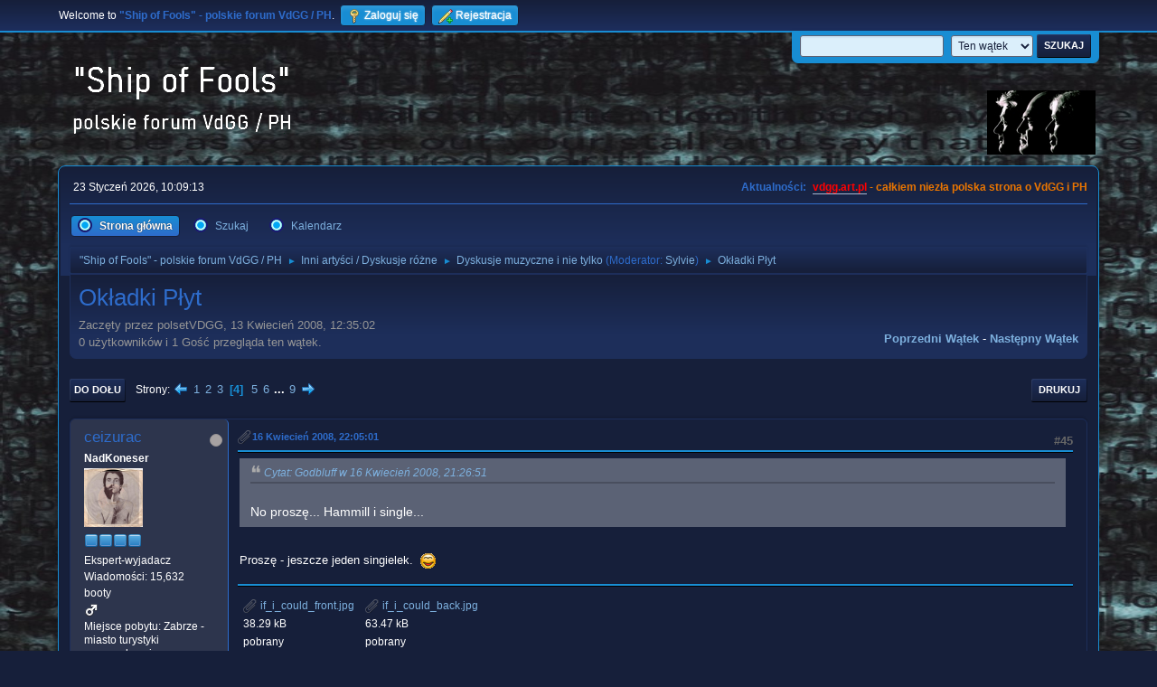

--- FILE ---
content_type: text/html; charset=UTF-8
request_url: https://vdgg.art.pl/forum/index.php?PHPSESSID=5a98a8b4eae889fe48c316d0deb28c33&topic=108.45
body_size: 9313
content:
<!DOCTYPE html>
<html lang="pl-PL">
<head>
	<meta charset="UTF-8">
	<link rel="stylesheet" href="https://vdgg.art.pl/forum/Themes/Blue_Space2.1.2a/css/minified_7629cc85472faeb0192d080ff140fd84.css?smf216_1750967224">
	<style>
	img.avatar { max-width: 65px !important; max-height: 65px !important; }
	
	</style>
	<script>
		var smf_theme_url = "https://vdgg.art.pl/forum/Themes/Blue_Space2.1.2a";
		var smf_default_theme_url = "https://vdgg.art.pl/forum/Themes/default";
		var smf_images_url = "https://vdgg.art.pl/forum/Themes/Blue_Space2.1.2a/images";
		var smf_smileys_url = "https://vdgg.art.pl/forum/Smileys";
		var smf_smiley_sets = "default,classic,aaron,akyhne,fugue,alienine";
		var smf_smiley_sets_default = "akyhne";
		var smf_avatars_url = "https://vdgg.art.pl/forum/avatars";
		var smf_scripturl = "https://vdgg.art.pl/forum/index.php?PHPSESSID=5a98a8b4eae889fe48c316d0deb28c33&amp;";
		var smf_iso_case_folding = false;
		var smf_charset = "UTF-8";
		var smf_session_id = "1de5fef776fb3ccf4443ea39b1607419";
		var smf_session_var = "f90440dbfa0";
		var smf_member_id = 0;
		var ajax_notification_text = 'Ładowanie...';
		var help_popup_heading_text = 'Zagubiłeś się? Pozwól mi wyjaśnić:';
		var banned_text = 'Przepraszamy Gość, zostałeś zbanowany na tym forum!';
		var smf_txt_expand = 'Rozwiń';
		var smf_txt_shrink = 'Zwiń';
		var smf_collapseAlt = 'Ukryj';
		var smf_expandAlt = 'Pokaż';
		var smf_quote_expand = false;
		var allow_xhjr_credentials = false;
	</script>
	<script src="https://ajax.googleapis.com/ajax/libs/jquery/3.6.3/jquery.min.js"></script>
	<script src="https://vdgg.art.pl/forum/Themes/default/scripts/jquery.sceditor.bbcode.min.js?smf216_1750967224"></script>
	<script src="https://vdgg.art.pl/forum/Themes/Blue_Space2.1.2a/scripts/minified_9f70d81ddca1de930045c02f588d302f.js?smf216_1750967224"></script>
	<script src="https://vdgg.art.pl/forum/Themes/Blue_Space2.1.2a/scripts/minified_c450495f9af49152717e2b715c413b1f.js?smf216_1750967224" defer></script>
	<script>
		var smf_smileys_url = 'https://vdgg.art.pl/forum/Smileys/akyhne';
		var bbc_quote_from = 'Cytat';
		var bbc_quote = 'Cytat';
		var bbc_search_on = 'w';
	var smf_you_sure ='Na pewno chcesz to zrobić?';
	</script>
	<title>Okładki Płyt  - Strona 4</title>
	<meta name="viewport" content="width=device-width, initial-scale=1">
	<meta property="og:site_name" content=""Ship of Fools" - polskie forum VdGG / PH">
	<meta property="og:title" content="Okładki Płyt  - Strona 4">
	<meta property="og:url" content="https://vdgg.art.pl/forum/index.php/topic,108.45.html?PHPSESSID=5a98a8b4eae889fe48c316d0deb28c33">
	<meta property="og:description" content="Okładki Płyt  - Strona 4">
	<meta name="description" content="Okładki Płyt  - Strona 4">
	<meta name="theme-color" content="#557EA0">
	<link rel="canonical" href="https://vdgg.art.pl/forum/index.php?topic=108.45">
	<link rel="help" href="https://vdgg.art.pl/forum/index.php?PHPSESSID=5a98a8b4eae889fe48c316d0deb28c33&amp;action=help">
	<link rel="contents" href="https://vdgg.art.pl/forum/index.php?PHPSESSID=5a98a8b4eae889fe48c316d0deb28c33&amp;">
	<link rel="search" href="https://vdgg.art.pl/forum/index.php?PHPSESSID=5a98a8b4eae889fe48c316d0deb28c33&amp;action=search">
	<link rel="alternate" type="application/rss+xml" title="&quot;Ship of Fools&quot; - polskie forum VdGG / PH - RSS" href="https://vdgg.art.pl/forum/index.php?PHPSESSID=5a98a8b4eae889fe48c316d0deb28c33&amp;action=.xml;type=rss2;board=9">
	<link rel="alternate" type="application/atom+xml" title="&quot;Ship of Fools&quot; - polskie forum VdGG / PH - Atom" href="https://vdgg.art.pl/forum/index.php?PHPSESSID=5a98a8b4eae889fe48c316d0deb28c33&amp;action=.xml;type=atom;board=9">
	<link rel="next" href="https://vdgg.art.pl/forum/index.php/topic,108.60.html?PHPSESSID=5a98a8b4eae889fe48c316d0deb28c33">
	<link rel="prev" href="https://vdgg.art.pl/forum/index.php/topic,108.30.html?PHPSESSID=5a98a8b4eae889fe48c316d0deb28c33">
	<link rel="index" href="https://vdgg.art.pl/forum/index.php/board,9.0.html?PHPSESSID=5a98a8b4eae889fe48c316d0deb28c33">
        <!-- App Indexing for Google Search -->
        <link href="android-app://com.quoord.tapatalkpro.activity/tapatalk/vdgg.art.pl/forum/?location=topic&amp;fid=9&amp;tid=108&amp;perpage=15&amp;page=4&amp;channel=google-indexing" rel="alternate" />
        <link href="ios-app://307880732/tapatalk/vdgg.art.pl/forum/?location=topic&amp;fid=9&amp;tid=108&amp;perpage=15&amp;page=4&amp;channel=google-indexing" rel="alternate" />
        
        <link href="https://groups.tapatalk-cdn.com/static/manifest/manifest.json" rel="manifest">
        
        <meta name="apple-itunes-app" content="app-id=307880732, affiliate-data=at=10lR7C, app-argument=tapatalk://vdgg.art.pl/forum/?location=topic&fid=9&tid=108&perpage=15&page=4" />
        
</head>
<body id="chrome" class="action_messageindex board_9">
<div id="footerfix">
	<div id="top_section">
		<div class="inner_wrap">
			<ul class="floatleft" id="top_info">
				<li class="welcome">
					Welcome to <strong>&quot;Ship of Fools&quot; - polskie forum VdGG / PH</strong>.
				</li>
				<li class="button_login">
					<a href="https://vdgg.art.pl/forum/index.php?PHPSESSID=5a98a8b4eae889fe48c316d0deb28c33&amp;action=login" class="open" onclick="return reqOverlayDiv(this.href, 'Zaloguj się', 'login');">
						<span class="main_icons login"></span>
						<span class="textmenu">Zaloguj się</span>
					</a>
				</li>
				<li class="button_signup">
					<a href="https://vdgg.art.pl/forum/index.php?PHPSESSID=5a98a8b4eae889fe48c316d0deb28c33&amp;action=signup" class="open">
						<span class="main_icons regcenter"></span>
						<span class="textmenu">Rejestracja</span>
					</a>
				</li>
			</ul>
			<form id="languages_form" method="get" class="floatright">
				<select id="language_select" name="language" onchange="this.form.submit()">
					<option value="english">English</option>
					<option value="polish" selected="selected">Polski</option>
				</select>
				<noscript>
					<input type="submit" value="Wykonaj!">
				</noscript>
			</form>
			<form id="search_form" class="floatright" action="https://vdgg.art.pl/forum/index.php?PHPSESSID=5a98a8b4eae889fe48c316d0deb28c33&amp;action=search2" method="post" accept-charset="UTF-8">
				<input type="search" name="search" value="">&nbsp;
				<select name="search_selection">
					<option value="all">Całe Forum </option>
					<option value="topic" selected>Ten wątek</option>
					<option value="board">To forum</option>
				</select>
				<input type="hidden" name="sd_topic" value="108">
				<input type="submit" name="search2" value="Szukaj" class="button">
				<input type="hidden" name="advanced" value="0">
			</form>
		</div><!-- .inner_wrap -->
	</div><!-- #top_section -->
	<div id="header">
		<h1 class="forumtitle">
 <a href="https://vdgg.art.pl/forum/index.php?PHPSESSID=5a98a8b4eae889fe48c316d0deb28c33&amp;"><img src="https://vdgg.art.pl/forum/Themes/Blue_Space2.1.2a/images/logo.png" alt=""Ship of Fools" - polskie forum VdGG / PH" title=""Ship of Fools" - polskie forum VdGG / PH" /></a>
 </h1>
		<img id="smflogo" src="https://vdgg.art.pl/forum/Themes/Blue_Space2.1.2a/images/logop.jpg" alt="Simple Machines Forum" title="Simple Machines Forum">
	</div>
	<div id="wrapper">
		<div id="upper_section">
			<div id="inner_section">
				<div id="inner_wrap" class="hide_720">
					<div class="user">
						<time datetime="2026-01-23T09:09:13Z">23 Styczeń 2026, 10:09:13</time>
					</div>
					<div class="news">
						<h2>Aktualności: </h2>
						<p><b><span style="color: red;" class="bbc_color"><a href="http://vdgg.art.pl" class="bbc_link" target="_blank" rel="noopener">vdgg.art.pl</a></span><span style="color: #EA7500;" class="bbc_color"> - całkiem niezła polska strona o VdGG i PH</span></b></p>
					</div>
				</div>
				<a class="mobile_user_menu">
					<span class="menu_icon"></span>
					<span class="text_menu">Menu główne</span>
				</a>
				<div id="main_menu">
					<div id="mobile_user_menu" class="popup_container">
						<div class="popup_window description">
							<div class="popup_heading">Menu główne
								<a href="javascript:void(0);" class="main_icons hide_popup"></a>
							</div>
							
					<ul class="dropmenu menu_nav">
						<li class="button_home">
							<a class="active" href="https://vdgg.art.pl/forum/index.php?PHPSESSID=5a98a8b4eae889fe48c316d0deb28c33&amp;">
								<span class="main_icons home"></span><span class="textmenu">Strona główna</span>
							</a>
						</li>
						<li class="button_search">
							<a href="https://vdgg.art.pl/forum/index.php?PHPSESSID=5a98a8b4eae889fe48c316d0deb28c33&amp;action=search">
								<span class="main_icons search"></span><span class="textmenu">Szukaj</span>
							</a>
						</li>
						<li class="button_calendar">
							<a href="https://vdgg.art.pl/forum/index.php?PHPSESSID=5a98a8b4eae889fe48c316d0deb28c33&amp;action=calendar">
								<span class="main_icons calendar"></span><span class="textmenu">Kalendarz</span>
							</a>
						</li>
					</ul><!-- .menu_nav -->
						</div>
					</div>
				</div>
				<div class="navigate_section">
					<ul>
						<li>
							<a href="https://vdgg.art.pl/forum/index.php?PHPSESSID=5a98a8b4eae889fe48c316d0deb28c33&amp;"><span>&quot;Ship of Fools&quot; - polskie forum VdGG / PH</span></a>
						</li>
						<li>
							<span class="dividers"> &#9658; </span>
							<a href="https://vdgg.art.pl/forum/index.php?PHPSESSID=5a98a8b4eae889fe48c316d0deb28c33&amp;#c5"><span>Inni artyści / Dyskusje różne</span></a>
						</li>
						<li>
							<span class="dividers"> &#9658; </span>
							<a href="https://vdgg.art.pl/forum/index.php/board,9.0.html?PHPSESSID=5a98a8b4eae889fe48c316d0deb28c33"><span>Dyskusje muzyczne i nie tylko</span></a> <span class="board_moderators">(Moderator: <a href="https://vdgg.art.pl/forum/index.php?PHPSESSID=5a98a8b4eae889fe48c316d0deb28c33&amp;action=profile;u=39" title="Moderator działu">Sylvie</a>)</span>
						</li>
						<li class="last">
							<span class="dividers"> &#9658; </span>
							<a href="https://vdgg.art.pl/forum/index.php/topic,108.0.html?PHPSESSID=5a98a8b4eae889fe48c316d0deb28c33"><span>Okładki Płyt </span></a>
						</li>
					</ul>
				</div><!-- .navigate_section -->
			</div><!-- #inner_section -->
		</div><!-- #upper_section -->
		<div id="content_section">
			<div id="main_content_section">
		<div id="display_head" class="information">
			<h2 class="display_title">
				<span id="top_subject">Okładki Płyt </span>
			</h2>
			<p>Zaczęty przez polsetVDGG, 13 Kwiecień 2008, 12:35:02</p>
			<span class="nextlinks floatright"><a href="https://vdgg.art.pl/forum/index.php/topic,108.0/prev_next,prev.html?PHPSESSID=5a98a8b4eae889fe48c316d0deb28c33#new">Poprzedni wątek</a> - <a href="https://vdgg.art.pl/forum/index.php/topic,108.0/prev_next,next.html?PHPSESSID=5a98a8b4eae889fe48c316d0deb28c33#new">Następny wątek</a></span>
			<p>0 użytkowników i 1 Gość przegląda ten wątek.
			</p>
		</div><!-- #display_head -->
		
		<div class="pagesection top">
			
		<div class="buttonlist floatright">
			
				<a class="button button_strip_print" href="https://vdgg.art.pl/forum/index.php?PHPSESSID=5a98a8b4eae889fe48c316d0deb28c33&amp;action=printpage;topic=108.0"  rel="nofollow">Drukuj</a>
		</div>
			 
			<div class="pagelinks floatleft">
				<a href="#bot" class="button">Do dołu</a>
				<span class="pages">Strony</span><a class="nav_page" href="https://vdgg.art.pl/forum/index.php/topic,108.30.html?PHPSESSID=5a98a8b4eae889fe48c316d0deb28c33"><span class="main_icons previous_page"></span></a> <a class="nav_page" href="https://vdgg.art.pl/forum/index.php/topic,108.0.html?PHPSESSID=5a98a8b4eae889fe48c316d0deb28c33">1</a> <a class="nav_page" href="https://vdgg.art.pl/forum/index.php/topic,108.15.html?PHPSESSID=5a98a8b4eae889fe48c316d0deb28c33">2</a> <a class="nav_page" href="https://vdgg.art.pl/forum/index.php/topic,108.30.html?PHPSESSID=5a98a8b4eae889fe48c316d0deb28c33">3</a> <span class="current_page">4</span> <a class="nav_page" href="https://vdgg.art.pl/forum/index.php/topic,108.60.html?PHPSESSID=5a98a8b4eae889fe48c316d0deb28c33">5</a> <a class="nav_page" href="https://vdgg.art.pl/forum/index.php/topic,108.75.html?PHPSESSID=5a98a8b4eae889fe48c316d0deb28c33">6</a> <span class="expand_pages" onclick="expandPages(this, '&lt;a class=&quot;nav_page&quot; href=&quot;' + smf_scripturl + '?topic=108.%1$d&quot;&gt;%2$s&lt;/a&gt; ', 90, 120, 15);"> ... </span><a class="nav_page" href="https://vdgg.art.pl/forum/index.php/topic,108.120.html?PHPSESSID=5a98a8b4eae889fe48c316d0deb28c33">9</a> <a class="nav_page" href="https://vdgg.art.pl/forum/index.php/topic,108.60.html?PHPSESSID=5a98a8b4eae889fe48c316d0deb28c33"><span class="main_icons next_page"></span></a> 
			</div>
		<div class="mobile_buttons floatright">
			<a class="button mobile_act">Akcje użytkownika</a>
			
		</div>
		</div>
		<div id="forumposts">
			<form action="https://vdgg.art.pl/forum/index.php?PHPSESSID=5a98a8b4eae889fe48c316d0deb28c33&amp;action=quickmod2;topic=108.45" method="post" accept-charset="UTF-8" name="quickModForm" id="quickModForm" onsubmit="return oQuickModify.bInEditMode ? oQuickModify.modifySave('1de5fef776fb3ccf4443ea39b1607419', 'f90440dbfa0') : false">
				<div class="windowbg" id="msg2312">
					
					<div class="post_wrapper">
						<div class="poster">
							<h4>
								<span class="off" title="Offline"></span>
								<a href="https://vdgg.art.pl/forum/index.php?PHPSESSID=5a98a8b4eae889fe48c316d0deb28c33&amp;action=profile;u=9" title="Zobacz profil ceizurac">ceizurac</a>
							</h4>
							<ul class="user_info">
								<li class="membergroup">NadKoneser</li>
								<li class="avatar">
									<a href="https://vdgg.art.pl/forum/index.php?PHPSESSID=5a98a8b4eae889fe48c316d0deb28c33&amp;action=profile;u=9"><img class="avatar" src="https://vdgg.art.pl/forum/custom_avatar/avatar_9_1270160156.png" alt=""></a>
								</li>
								<li class="icons"><img src="https://vdgg.art.pl/forum/Themes/Blue_Space2.1.2a/images/membericons/icongmod.png" alt="*"><img src="https://vdgg.art.pl/forum/Themes/Blue_Space2.1.2a/images/membericons/icongmod.png" alt="*"><img src="https://vdgg.art.pl/forum/Themes/Blue_Space2.1.2a/images/membericons/icongmod.png" alt="*"><img src="https://vdgg.art.pl/forum/Themes/Blue_Space2.1.2a/images/membericons/icongmod.png" alt="*"></li>
								<li class="postgroup">Ekspert-wyjadacz</li>
								<li class="postcount">Wiadomości: 15,632</li>
								<li class="blurb">booty</li>
								<li class="im_icons">
									<ol>
										<li class="custom cust_gender"><span class=" main_icons gender_1" title="Mężczyzna"></span></li>
									</ol>
								</li>
								<li class="profile">
									<ol class="profile_icons">
									</ol>
								</li><!-- .profile -->
								<li class="custom cust_loca">Miejsce pobytu: Zabrze - miasto turystyki przemysłowej</li>
								<li class="poster_ip">IP zapisane</li>
							</ul>
						</div><!-- .poster -->
						<div class="postarea">
							<div class="keyinfo">
								<div id="subject_2312" class="subject_title subject_hidden">
									<a href="https://vdgg.art.pl/forum/index.php?PHPSESSID=5a98a8b4eae889fe48c316d0deb28c33&amp;msg=2312" rel="nofollow">Odp: Okładki Płyt </a>
								</div>
								<span class="page_number floatright">#45</span>
								<div class="postinfo">
									<span class="messageicon" >
										<img src="https://vdgg.art.pl/forum/Themes/Blue_Space2.1.2a/images/post/clip.png" alt="">
									</span>
									<a href="https://vdgg.art.pl/forum/index.php?PHPSESSID=5a98a8b4eae889fe48c316d0deb28c33&amp;msg=2312" rel="nofollow" title="Odpowiedź #45 - Odp: Okładki Płyt " class="smalltext">16 Kwiecień 2008, 22:05:01</a>
									<span class="spacer"></span>
									<span class="smalltext modified floatright" id="modified_2312">
									</span>
								</div>
								<div id="msg_2312_quick_mod"></div>
							</div><!-- .keyinfo -->
							<div class="post">
								<div class="inner" data-msgid="2312" id="msg_2312">
									<blockquote class="bbc_standard_quote"><cite><a href="https://vdgg.art.pl/forum/index.php/topic,108.msg2310.html?PHPSESSID=5a98a8b4eae889fe48c316d0deb28c33#msg2310">Cytat: Godbluff w 16 Kwiecień 2008, 21:26:51</a></cite><br />No proszę... Hammill i single...<br /></blockquote><br />Proszę - jeszcze jeden singielek.&nbsp; <img src="https://vdgg.art.pl/forum/Smileys/akyhne/cheesy.gif" alt="&#58;D" title="Chichot" class="smiley">
								</div>
							</div><!-- .post -->
							<div id="msg_2312_footer" class="attachments">
									<div class="attached">
										<div class="attachments_bot">
											<a href="https://vdgg.art.pl/forum/index.php?PHPSESSID=5a98a8b4eae889fe48c316d0deb28c33&amp;action=dlattach;attach=245"><img src="https://vdgg.art.pl/forum/Themes/Blue_Space2.1.2a/images/icons/clip.png" class="centericon" alt="*">&nbsp;if_i_could_front.jpg</a> 
											<br>38.29 kB<br>pobrany
										</div><!-- .attachments_bot -->
									</div><!-- .attached -->
									<div class="attached">
										<div class="attachments_bot">
											<a href="https://vdgg.art.pl/forum/index.php?PHPSESSID=5a98a8b4eae889fe48c316d0deb28c33&amp;action=dlattach;attach=247"><img src="https://vdgg.art.pl/forum/Themes/Blue_Space2.1.2a/images/icons/clip.png" class="centericon" alt="*">&nbsp;if_i_could_back.jpg</a> 
											<br>63.47 kB<br>pobrany
										</div><!-- .attachments_bot -->
									</div><!-- .attached -->
							</div><!-- #msg_[id]_footer -->
							<div class="under_message">
							</div><!-- .under_message -->
						</div><!-- .postarea -->
						<div class="moderatorbar">
							<div class="signature" id="msg_2312_signature">
								There's the thing, hold it close.<br>You had your fling. You laid your ghosts.<br><br>Time to leave, close the door.<br>You can't believe you wanted more,<br>more or less, al for the best<br>in the end it's al behind you.<br><br>There's the thing, for all you know<br>it's time to let go.
							</div>
						</div><!-- .moderatorbar -->
					</div><!-- .post_wrapper -->
				</div><!-- $message[css_class] -->
				<hr class="post_separator">
				<div class="windowbg" id="msg2318">
					
					
					<div class="post_wrapper">
						<div class="poster">
							<h4>
								<span class="off" title="Offline"></span>
								<a href="https://vdgg.art.pl/forum/index.php?PHPSESSID=5a98a8b4eae889fe48c316d0deb28c33&amp;action=profile;u=77" title="Zobacz profil Polset">Polset</a>
							</h4>
							<ul class="user_info">
								<li class="membergroup">NadKoneser</li>
								<li class="avatar">
									<a href="https://vdgg.art.pl/forum/index.php?PHPSESSID=5a98a8b4eae889fe48c316d0deb28c33&amp;action=profile;u=77"><img class="avatar" src="https://vdgg.art.pl/forum/custom_avatar/avatar_77_1301711722.png" alt=""></a>
								</li>
								<li class="icons"><img src="https://vdgg.art.pl/forum/Themes/Blue_Space2.1.2a/images/membericons/icongmod.png" alt="*"><img src="https://vdgg.art.pl/forum/Themes/Blue_Space2.1.2a/images/membericons/icongmod.png" alt="*"><img src="https://vdgg.art.pl/forum/Themes/Blue_Space2.1.2a/images/membericons/icongmod.png" alt="*"><img src="https://vdgg.art.pl/forum/Themes/Blue_Space2.1.2a/images/membericons/icongmod.png" alt="*"></li>
								<li class="postgroup">Ekspert-wyjadacz</li>
								<li class="postcount">Wiadomości: 6,649</li>
								<li class="blurb">Michał Sz. (Polset)</li>
								<li class="im_icons">
									<ol>
										<li class="custom cust_gender"><span class=" main_icons gender_1" title="Mężczyzna"></span></li>
									</ol>
								</li>
								<li class="profile">
									<ol class="profile_icons">
										<li><a href="http://www.youtube.com/user/PASJONAT51" title="Polset on YouTube" target="_blank" rel="noopener"><span class="main_icons www centericon" title="Polset on YouTube"></span></a></li>
									</ol>
								</li><!-- .profile -->
								<li class="custom cust_loca">Miejsce pobytu: Sandomierz</li>
								<li class="poster_ip">IP zapisane</li>
							</ul>
						</div><!-- .poster -->
						<div class="postarea">
							<div class="keyinfo">
								<div id="subject_2318" class="subject_title subject_hidden">
									<a href="https://vdgg.art.pl/forum/index.php?PHPSESSID=5a98a8b4eae889fe48c316d0deb28c33&amp;msg=2318" rel="nofollow">Odp: Okładki Płyt </a>
								</div>
								<span class="page_number floatright">#46</span>
								<div class="postinfo">
									<span class="messageicon" >
										<img src="https://vdgg.art.pl/forum/Themes/Blue_Space2.1.2a/images/post/clip.png" alt="">
									</span>
									<a href="https://vdgg.art.pl/forum/index.php?PHPSESSID=5a98a8b4eae889fe48c316d0deb28c33&amp;msg=2318" rel="nofollow" title="Odpowiedź #46 - Odp: Okładki Płyt " class="smalltext">17 Kwiecień 2008, 13:14:06</a>
									<span class="spacer"></span>
									<span class="smalltext modified floatright" id="modified_2318">
									</span>
								</div>
								<div id="msg_2318_quick_mod"></div>
							</div><!-- .keyinfo -->
							<div class="post">
								<div class="inner" data-msgid="2318" id="msg_2318">
									Tu Coś Bardzo Ciekawego;) <br /><br />Okładka z przedmiotem którego tak często wżywamy 
								</div>
							</div><!-- .post -->
							<div id="msg_2318_footer" class="attachments">
									<div class="attached">
										<div class="attachments_bot">
											<a href="https://vdgg.art.pl/forum/index.php?PHPSESSID=5a98a8b4eae889fe48c316d0deb28c33&amp;action=dlattach;attach=249"><img src="https://vdgg.art.pl/forum/Themes/Blue_Space2.1.2a/images/icons/clip.png" class="centericon" alt="*">&nbsp;341145352.jpg</a> 
											<br>16.8 kB<br>pobrany
										</div><!-- .attachments_bot -->
									</div><!-- .attached -->
							</div><!-- #msg_[id]_footer -->
							<div class="under_message">
							</div><!-- .under_message -->
						</div><!-- .postarea -->
						<div class="moderatorbar">
							<div class="signature" id="msg_2318_signature">
								I cieszę się że jestem sam. Samotnie łatwiej myśleć i łatwiej tańczyć kiedy już poumierają wszyscy&quot;
							</div>
						</div><!-- .moderatorbar -->
					</div><!-- .post_wrapper -->
				</div><!-- $message[css_class] -->
				<hr class="post_separator">
				<div class="windowbg" id="msg2319">
					
					
					<div class="post_wrapper">
						<div class="poster">
							<h4>
								<span class="off" title="Offline"></span>
								<a href="https://vdgg.art.pl/forum/index.php?PHPSESSID=5a98a8b4eae889fe48c316d0deb28c33&amp;action=profile;u=77" title="Zobacz profil Polset">Polset</a>
							</h4>
							<ul class="user_info">
								<li class="membergroup">NadKoneser</li>
								<li class="avatar">
									<a href="https://vdgg.art.pl/forum/index.php?PHPSESSID=5a98a8b4eae889fe48c316d0deb28c33&amp;action=profile;u=77"><img class="avatar" src="https://vdgg.art.pl/forum/custom_avatar/avatar_77_1301711722.png" alt=""></a>
								</li>
								<li class="icons"><img src="https://vdgg.art.pl/forum/Themes/Blue_Space2.1.2a/images/membericons/icongmod.png" alt="*"><img src="https://vdgg.art.pl/forum/Themes/Blue_Space2.1.2a/images/membericons/icongmod.png" alt="*"><img src="https://vdgg.art.pl/forum/Themes/Blue_Space2.1.2a/images/membericons/icongmod.png" alt="*"><img src="https://vdgg.art.pl/forum/Themes/Blue_Space2.1.2a/images/membericons/icongmod.png" alt="*"></li>
								<li class="postgroup">Ekspert-wyjadacz</li>
								<li class="postcount">Wiadomości: 6,649</li>
								<li class="blurb">Michał Sz. (Polset)</li>
								<li class="im_icons">
									<ol>
										<li class="custom cust_gender"><span class=" main_icons gender_1" title="Mężczyzna"></span></li>
									</ol>
								</li>
								<li class="profile">
									<ol class="profile_icons">
										<li><a href="http://www.youtube.com/user/PASJONAT51" title="Polset on YouTube" target="_blank" rel="noopener"><span class="main_icons www centericon" title="Polset on YouTube"></span></a></li>
									</ol>
								</li><!-- .profile -->
								<li class="custom cust_loca">Miejsce pobytu: Sandomierz</li>
								<li class="poster_ip">IP zapisane</li>
							</ul>
						</div><!-- .poster -->
						<div class="postarea">
							<div class="keyinfo">
								<div id="subject_2319" class="subject_title subject_hidden">
									<a href="https://vdgg.art.pl/forum/index.php?PHPSESSID=5a98a8b4eae889fe48c316d0deb28c33&amp;msg=2319" rel="nofollow">Odp: Okładki Płyt </a>
								</div>
								<span class="page_number floatright">#47</span>
								<div class="postinfo">
									<span class="messageicon" >
										<img src="https://vdgg.art.pl/forum/Themes/Blue_Space2.1.2a/images/post/clip.png" alt="">
									</span>
									<a href="https://vdgg.art.pl/forum/index.php?PHPSESSID=5a98a8b4eae889fe48c316d0deb28c33&amp;msg=2319" rel="nofollow" title="Odpowiedź #47 - Odp: Okładki Płyt " class="smalltext">17 Kwiecień 2008, 14:16:55</a>
									<span class="spacer"></span>
									<span class="smalltext modified floatright" id="modified_2319">
									</span>
								</div>
								<div id="msg_2319_quick_mod"></div>
							</div><!-- .keyinfo -->
							<div class="post">
								<div class="inner" data-msgid="2319" id="msg_2319">
									Bajkowe Krajobrazy&nbsp; <img src="https://vdgg.art.pl/forum/Smileys/akyhne/smiley.gif" alt="&#58;&#41;" title="Uśmiech" class="smiley"><br />
								</div>
							</div><!-- .post -->
							<div id="msg_2319_footer" class="attachments">
									<div class="attached">
										<div class="attachments_bot">
											<a href="https://vdgg.art.pl/forum/index.php?PHPSESSID=5a98a8b4eae889fe48c316d0deb28c33&amp;action=dlattach;attach=251"><img src="https://vdgg.art.pl/forum/Themes/Blue_Space2.1.2a/images/icons/clip.png" class="centericon" alt="*">&nbsp;jade_warrior.jpg</a> 
											<br>25.98 kB<br>pobrany
										</div><!-- .attachments_bot -->
									</div><!-- .attached -->
							</div><!-- #msg_[id]_footer -->
							<div class="under_message">
							</div><!-- .under_message -->
						</div><!-- .postarea -->
						<div class="moderatorbar">
							<div class="signature" id="msg_2319_signature">
								I cieszę się że jestem sam. Samotnie łatwiej myśleć i łatwiej tańczyć kiedy już poumierają wszyscy&quot;
							</div>
						</div><!-- .moderatorbar -->
					</div><!-- .post_wrapper -->
				</div><!-- $message[css_class] -->
				<hr class="post_separator">
				<div class="windowbg" id="msg2320">
					
					
					<div class="post_wrapper">
						<div class="poster">
							<h4>
								<span class="off" title="Offline"></span>
								<a href="https://vdgg.art.pl/forum/index.php?PHPSESSID=5a98a8b4eae889fe48c316d0deb28c33&amp;action=profile;u=77" title="Zobacz profil Polset">Polset</a>
							</h4>
							<ul class="user_info">
								<li class="membergroup">NadKoneser</li>
								<li class="avatar">
									<a href="https://vdgg.art.pl/forum/index.php?PHPSESSID=5a98a8b4eae889fe48c316d0deb28c33&amp;action=profile;u=77"><img class="avatar" src="https://vdgg.art.pl/forum/custom_avatar/avatar_77_1301711722.png" alt=""></a>
								</li>
								<li class="icons"><img src="https://vdgg.art.pl/forum/Themes/Blue_Space2.1.2a/images/membericons/icongmod.png" alt="*"><img src="https://vdgg.art.pl/forum/Themes/Blue_Space2.1.2a/images/membericons/icongmod.png" alt="*"><img src="https://vdgg.art.pl/forum/Themes/Blue_Space2.1.2a/images/membericons/icongmod.png" alt="*"><img src="https://vdgg.art.pl/forum/Themes/Blue_Space2.1.2a/images/membericons/icongmod.png" alt="*"></li>
								<li class="postgroup">Ekspert-wyjadacz</li>
								<li class="postcount">Wiadomości: 6,649</li>
								<li class="blurb">Michał Sz. (Polset)</li>
								<li class="im_icons">
									<ol>
										<li class="custom cust_gender"><span class=" main_icons gender_1" title="Mężczyzna"></span></li>
									</ol>
								</li>
								<li class="profile">
									<ol class="profile_icons">
										<li><a href="http://www.youtube.com/user/PASJONAT51" title="Polset on YouTube" target="_blank" rel="noopener"><span class="main_icons www centericon" title="Polset on YouTube"></span></a></li>
									</ol>
								</li><!-- .profile -->
								<li class="custom cust_loca">Miejsce pobytu: Sandomierz</li>
								<li class="poster_ip">IP zapisane</li>
							</ul>
						</div><!-- .poster -->
						<div class="postarea">
							<div class="keyinfo">
								<div id="subject_2320" class="subject_title subject_hidden">
									<a href="https://vdgg.art.pl/forum/index.php?PHPSESSID=5a98a8b4eae889fe48c316d0deb28c33&amp;msg=2320" rel="nofollow">Odp: Okładki Płyt </a>
								</div>
								<span class="page_number floatright">#48</span>
								<div class="postinfo">
									<span class="messageicon" >
										<img src="https://vdgg.art.pl/forum/Themes/Blue_Space2.1.2a/images/post/clip.png" alt="">
									</span>
									<a href="https://vdgg.art.pl/forum/index.php?PHPSESSID=5a98a8b4eae889fe48c316d0deb28c33&amp;msg=2320" rel="nofollow" title="Odpowiedź #48 - Odp: Okładki Płyt " class="smalltext">17 Kwiecień 2008, 14:31:40</a>
									<span class="spacer"></span>
									<span class="smalltext modified floatright" id="modified_2320">
									</span>
								</div>
								<div id="msg_2320_quick_mod"></div>
							</div><!-- .keyinfo -->
							<div class="post">
								<div class="inner" data-msgid="2320" id="msg_2320">
									Looney Tunes? <img src="https://vdgg.art.pl/forum/Smileys/akyhne/grin.gif" alt=";D" title="Duży uśmiech" class="smiley"> <img src="https://vdgg.art.pl/forum/Smileys/akyhne/cheesy.gif" alt="&#58;D" title="Chichot" class="smiley">
								</div>
							</div><!-- .post -->
							<div id="msg_2320_footer" class="attachments">
									<div class="attached">
										<div class="attachments_bot">
											<a href="https://vdgg.art.pl/forum/index.php?PHPSESSID=5a98a8b4eae889fe48c316d0deb28c33&amp;action=dlattach;attach=253"><img src="https://vdgg.art.pl/forum/Themes/Blue_Space2.1.2a/images/icons/clip.png" class="centericon" alt="*">&nbsp;f63cacea37b3500dcc7608468415c13f_full.jpg</a> 
											<br>202.4 kB<br>pobrany
										</div><!-- .attachments_bot -->
									</div><!-- .attached -->
							</div><!-- #msg_[id]_footer -->
							<div class="under_message">
							</div><!-- .under_message -->
						</div><!-- .postarea -->
						<div class="moderatorbar">
							<div class="signature" id="msg_2320_signature">
								I cieszę się że jestem sam. Samotnie łatwiej myśleć i łatwiej tańczyć kiedy już poumierają wszyscy&quot;
							</div>
						</div><!-- .moderatorbar -->
					</div><!-- .post_wrapper -->
				</div><!-- $message[css_class] -->
				<hr class="post_separator">
				<div class="windowbg" id="msg2322">
					
					
					<div class="post_wrapper">
						<div class="poster">
							<h4>
								Godbluff
							</h4>
							<ul class="user_info">
								<li class="membergroup">Gość</li>
								<li class="poster_ip">IP zapisane</li>
							</ul>
						</div><!-- .poster -->
						<div class="postarea">
							<div class="keyinfo">
								<div id="subject_2322" class="subject_title subject_hidden">
									<a href="https://vdgg.art.pl/forum/index.php?PHPSESSID=5a98a8b4eae889fe48c316d0deb28c33&amp;msg=2322" rel="nofollow">Odp: Okładki Płyt </a>
								</div>
								<span class="page_number floatright">#49</span>
								<div class="postinfo">
									<span class="messageicon" >
										<img src="https://vdgg.art.pl/forum/Themes/Blue_Space2.1.2a/images/post/clip.png" alt="">
									</span>
									<a href="https://vdgg.art.pl/forum/index.php?PHPSESSID=5a98a8b4eae889fe48c316d0deb28c33&amp;msg=2322" rel="nofollow" title="Odpowiedź #49 - Odp: Okładki Płyt " class="smalltext">17 Kwiecień 2008, 16:33:11</a>
									<span class="spacer"></span>
									<span class="smalltext modified floatright" id="modified_2322">
									</span>
								</div>
								<div id="msg_2322_quick_mod"></div>
							</div><!-- .keyinfo -->
							<div class="post">
								<div class="inner" data-msgid="2322" id="msg_2322">
									Mandalaband, po dalsze informacje odsyłam do Młotków;)
								</div>
							</div><!-- .post -->
							<div id="msg_2322_footer" class="attachments">
									<div class="attached">
										<div class="attachments_bot">
											<a href="https://vdgg.art.pl/forum/index.php?PHPSESSID=5a98a8b4eae889fe48c316d0deb28c33&amp;action=dlattach;attach=255"><img src="https://vdgg.art.pl/forum/Themes/Blue_Space2.1.2a/images/icons/clip.png" class="centericon" alt="*">&nbsp;mandalaband [].jpg</a> 
											<br>155.72 kB<br>pobrany
										</div><!-- .attachments_bot -->
									</div><!-- .attached -->
							</div><!-- #msg_[id]_footer -->
							<div class="under_message">
							</div><!-- .under_message -->
						</div><!-- .postarea -->
						<div class="moderatorbar">
						</div><!-- .moderatorbar -->
					</div><!-- .post_wrapper -->
				</div><!-- $message[css_class] -->
				<hr class="post_separator">
				<div class="windowbg" id="msg2324">
					
					
					<div class="post_wrapper">
						<div class="poster">
							<h4>
								<span class="off" title="Offline"></span>
								<a href="https://vdgg.art.pl/forum/index.php?PHPSESSID=5a98a8b4eae889fe48c316d0deb28c33&amp;action=profile;u=9" title="Zobacz profil ceizurac">ceizurac</a>
							</h4>
							<ul class="user_info">
								<li class="membergroup">NadKoneser</li>
								<li class="avatar">
									<a href="https://vdgg.art.pl/forum/index.php?PHPSESSID=5a98a8b4eae889fe48c316d0deb28c33&amp;action=profile;u=9"><img class="avatar" src="https://vdgg.art.pl/forum/custom_avatar/avatar_9_1270160156.png" alt=""></a>
								</li>
								<li class="icons"><img src="https://vdgg.art.pl/forum/Themes/Blue_Space2.1.2a/images/membericons/icongmod.png" alt="*"><img src="https://vdgg.art.pl/forum/Themes/Blue_Space2.1.2a/images/membericons/icongmod.png" alt="*"><img src="https://vdgg.art.pl/forum/Themes/Blue_Space2.1.2a/images/membericons/icongmod.png" alt="*"><img src="https://vdgg.art.pl/forum/Themes/Blue_Space2.1.2a/images/membericons/icongmod.png" alt="*"></li>
								<li class="postgroup">Ekspert-wyjadacz</li>
								<li class="postcount">Wiadomości: 15,632</li>
								<li class="blurb">booty</li>
								<li class="im_icons">
									<ol>
										<li class="custom cust_gender"><span class=" main_icons gender_1" title="Mężczyzna"></span></li>
									</ol>
								</li>
								<li class="profile">
									<ol class="profile_icons">
									</ol>
								</li><!-- .profile -->
								<li class="custom cust_loca">Miejsce pobytu: Zabrze - miasto turystyki przemysłowej</li>
								<li class="poster_ip">IP zapisane</li>
							</ul>
						</div><!-- .poster -->
						<div class="postarea">
							<div class="keyinfo">
								<div id="subject_2324" class="subject_title subject_hidden">
									<a href="https://vdgg.art.pl/forum/index.php?PHPSESSID=5a98a8b4eae889fe48c316d0deb28c33&amp;msg=2324" rel="nofollow">Odp: Okładki Płyt </a>
								</div>
								<span class="page_number floatright">#50</span>
								<div class="postinfo">
									<span class="messageicon" >
										<img src="https://vdgg.art.pl/forum/Themes/Blue_Space2.1.2a/images/post/clip.png" alt="">
									</span>
									<a href="https://vdgg.art.pl/forum/index.php?PHPSESSID=5a98a8b4eae889fe48c316d0deb28c33&amp;msg=2324" rel="nofollow" title="Odpowiedź #50 - Odp: Okładki Płyt " class="smalltext">17 Kwiecień 2008, 21:53:25</a>
									<span class="spacer"></span>
									<span class="smalltext modified floatright" id="modified_2324">
									</span>
								</div>
								<div id="msg_2324_quick_mod"></div>
							</div><!-- .keyinfo -->
							<div class="post">
								<div class="inner" data-msgid="2324" id="msg_2324">
									Wersje promocyjne albumu &quot;The Least...&quot;
								</div>
							</div><!-- .post -->
							<div id="msg_2324_footer" class="attachments">
									<div class="attached">
										<div class="attachments_bot">
											<a href="https://vdgg.art.pl/forum/index.php?PHPSESSID=5a98a8b4eae889fe48c316d0deb28c33&amp;action=dlattach;attach=257"><img src="https://vdgg.art.pl/forum/Themes/Blue_Space2.1.2a/images/icons/clip.png" class="centericon" alt="*">&nbsp;theleast_usa_front.jpg</a> 
											<br>81.29 kB<br>pobrany
										</div><!-- .attachments_bot -->
									</div><!-- .attached -->
									<div class="attached">
										<div class="attachments_bot">
											<a href="https://vdgg.art.pl/forum/index.php?PHPSESSID=5a98a8b4eae889fe48c316d0deb28c33&amp;action=dlattach;attach=259"><img src="https://vdgg.art.pl/forum/Themes/Blue_Space2.1.2a/images/icons/clip.png" class="centericon" alt="*">&nbsp;theleast_usa_back.jpg</a> 
											<br>54.72 kB<br>pobrany
										</div><!-- .attachments_bot -->
									</div><!-- .attached -->
							</div><!-- #msg_[id]_footer -->
							<div class="under_message">
							</div><!-- .under_message -->
						</div><!-- .postarea -->
						<div class="moderatorbar">
							<div class="signature" id="msg_2324_signature">
								There's the thing, hold it close.<br>You had your fling. You laid your ghosts.<br><br>Time to leave, close the door.<br>You can't believe you wanted more,<br>more or less, al for the best<br>in the end it's al behind you.<br><br>There's the thing, for all you know<br>it's time to let go.
							</div>
						</div><!-- .moderatorbar -->
					</div><!-- .post_wrapper -->
				</div><!-- $message[css_class] -->
				<hr class="post_separator">
				<div class="windowbg" id="msg2326">
					
					
					<div class="post_wrapper">
						<div class="poster">
							<h4>
								Godbluff
							</h4>
							<ul class="user_info">
								<li class="membergroup">Gość</li>
								<li class="poster_ip">IP zapisane</li>
							</ul>
						</div><!-- .poster -->
						<div class="postarea">
							<div class="keyinfo">
								<div id="subject_2326" class="subject_title subject_hidden">
									<a href="https://vdgg.art.pl/forum/index.php?PHPSESSID=5a98a8b4eae889fe48c316d0deb28c33&amp;msg=2326" rel="nofollow">Odp: Okładki Płyt </a>
								</div>
								<span class="page_number floatright">#51</span>
								<div class="postinfo">
									<span class="messageicon"  style="position: absolute; z-index: -1;">
										<img src="https://vdgg.art.pl/forum/Themes/Blue_Space2.1.2a/images/post/xx.png" alt="">
									</span>
									<a href="https://vdgg.art.pl/forum/index.php?PHPSESSID=5a98a8b4eae889fe48c316d0deb28c33&amp;msg=2326" rel="nofollow" title="Odpowiedź #51 - Odp: Okładki Płyt " class="smalltext">17 Kwiecień 2008, 21:57:34</a>
									<span class="spacer"></span>
									<span class="smalltext modified floatright" id="modified_2326">
									</span>
								</div>
								<div id="msg_2326_quick_mod"></div>
							</div><!-- .keyinfo -->
							<div class="post">
								<div class="inner" data-msgid="2326" id="msg_2326">
									Chyba dobrze, że jednak ostatecznie zrezygnowali z tych okładek
								</div>
							</div><!-- .post -->
							<div class="under_message">
							</div><!-- .under_message -->
						</div><!-- .postarea -->
						<div class="moderatorbar">
						</div><!-- .moderatorbar -->
					</div><!-- .post_wrapper -->
				</div><!-- $message[css_class] -->
				<hr class="post_separator">
				<div class="windowbg" id="msg2330">
					
					
					<div class="post_wrapper">
						<div class="poster">
							<h4>
								<span class="off" title="Offline"></span>
								<a href="https://vdgg.art.pl/forum/index.php?PHPSESSID=5a98a8b4eae889fe48c316d0deb28c33&amp;action=profile;u=9" title="Zobacz profil ceizurac">ceizurac</a>
							</h4>
							<ul class="user_info">
								<li class="membergroup">NadKoneser</li>
								<li class="avatar">
									<a href="https://vdgg.art.pl/forum/index.php?PHPSESSID=5a98a8b4eae889fe48c316d0deb28c33&amp;action=profile;u=9"><img class="avatar" src="https://vdgg.art.pl/forum/custom_avatar/avatar_9_1270160156.png" alt=""></a>
								</li>
								<li class="icons"><img src="https://vdgg.art.pl/forum/Themes/Blue_Space2.1.2a/images/membericons/icongmod.png" alt="*"><img src="https://vdgg.art.pl/forum/Themes/Blue_Space2.1.2a/images/membericons/icongmod.png" alt="*"><img src="https://vdgg.art.pl/forum/Themes/Blue_Space2.1.2a/images/membericons/icongmod.png" alt="*"><img src="https://vdgg.art.pl/forum/Themes/Blue_Space2.1.2a/images/membericons/icongmod.png" alt="*"></li>
								<li class="postgroup">Ekspert-wyjadacz</li>
								<li class="postcount">Wiadomości: 15,632</li>
								<li class="blurb">booty</li>
								<li class="im_icons">
									<ol>
										<li class="custom cust_gender"><span class=" main_icons gender_1" title="Mężczyzna"></span></li>
									</ol>
								</li>
								<li class="profile">
									<ol class="profile_icons">
									</ol>
								</li><!-- .profile -->
								<li class="custom cust_loca">Miejsce pobytu: Zabrze - miasto turystyki przemysłowej</li>
								<li class="poster_ip">IP zapisane</li>
							</ul>
						</div><!-- .poster -->
						<div class="postarea">
							<div class="keyinfo">
								<div id="subject_2330" class="subject_title subject_hidden">
									<a href="https://vdgg.art.pl/forum/index.php?PHPSESSID=5a98a8b4eae889fe48c316d0deb28c33&amp;msg=2330" rel="nofollow">Odp: Okładki Płyt </a>
								</div>
								<span class="page_number floatright">#52</span>
								<div class="postinfo">
									<span class="messageicon"  style="position: absolute; z-index: -1;">
										<img src="https://vdgg.art.pl/forum/Themes/Blue_Space2.1.2a/images/post/xx.png" alt="">
									</span>
									<a href="https://vdgg.art.pl/forum/index.php?PHPSESSID=5a98a8b4eae889fe48c316d0deb28c33&amp;msg=2330" rel="nofollow" title="Odpowiedź #52 - Odp: Okładki Płyt " class="smalltext">17 Kwiecień 2008, 22:11:28</a>
									<span class="spacer"></span>
									<span class="smalltext modified floatright" id="modified_2330">
									</span>
								</div>
								<div id="msg_2330_quick_mod"></div>
							</div><!-- .keyinfo -->
							<div class="post">
								<div class="inner" data-msgid="2330" id="msg_2330">
									Na drugiej podoba mi się fryzura Hammilla. Chciałbym mieć taką.&nbsp; <img src="https://vdgg.art.pl/forum/Smileys/akyhne/grin.gif" alt=";D" title="Duży uśmiech" class="smiley">
								</div>
							</div><!-- .post -->
							<div class="under_message">
							</div><!-- .under_message -->
						</div><!-- .postarea -->
						<div class="moderatorbar">
							<div class="signature" id="msg_2330_signature">
								There's the thing, hold it close.<br>You had your fling. You laid your ghosts.<br><br>Time to leave, close the door.<br>You can't believe you wanted more,<br>more or less, al for the best<br>in the end it's al behind you.<br><br>There's the thing, for all you know<br>it's time to let go.
							</div>
						</div><!-- .moderatorbar -->
					</div><!-- .post_wrapper -->
				</div><!-- $message[css_class] -->
				<hr class="post_separator">
				<div class="windowbg" id="msg2333">
					
					
					<div class="post_wrapper">
						<div class="poster">
							<h4>
								<span class="off" title="Offline"></span>
								<a href="https://vdgg.art.pl/forum/index.php?PHPSESSID=5a98a8b4eae889fe48c316d0deb28c33&amp;action=profile;u=77" title="Zobacz profil Polset">Polset</a>
							</h4>
							<ul class="user_info">
								<li class="membergroup">NadKoneser</li>
								<li class="avatar">
									<a href="https://vdgg.art.pl/forum/index.php?PHPSESSID=5a98a8b4eae889fe48c316d0deb28c33&amp;action=profile;u=77"><img class="avatar" src="https://vdgg.art.pl/forum/custom_avatar/avatar_77_1301711722.png" alt=""></a>
								</li>
								<li class="icons"><img src="https://vdgg.art.pl/forum/Themes/Blue_Space2.1.2a/images/membericons/icongmod.png" alt="*"><img src="https://vdgg.art.pl/forum/Themes/Blue_Space2.1.2a/images/membericons/icongmod.png" alt="*"><img src="https://vdgg.art.pl/forum/Themes/Blue_Space2.1.2a/images/membericons/icongmod.png" alt="*"><img src="https://vdgg.art.pl/forum/Themes/Blue_Space2.1.2a/images/membericons/icongmod.png" alt="*"></li>
								<li class="postgroup">Ekspert-wyjadacz</li>
								<li class="postcount">Wiadomości: 6,649</li>
								<li class="blurb">Michał Sz. (Polset)</li>
								<li class="im_icons">
									<ol>
										<li class="custom cust_gender"><span class=" main_icons gender_1" title="Mężczyzna"></span></li>
									</ol>
								</li>
								<li class="profile">
									<ol class="profile_icons">
										<li><a href="http://www.youtube.com/user/PASJONAT51" title="Polset on YouTube" target="_blank" rel="noopener"><span class="main_icons www centericon" title="Polset on YouTube"></span></a></li>
									</ol>
								</li><!-- .profile -->
								<li class="custom cust_loca">Miejsce pobytu: Sandomierz</li>
								<li class="poster_ip">IP zapisane</li>
							</ul>
						</div><!-- .poster -->
						<div class="postarea">
							<div class="keyinfo">
								<div id="subject_2333" class="subject_title subject_hidden">
									<a href="https://vdgg.art.pl/forum/index.php?PHPSESSID=5a98a8b4eae889fe48c316d0deb28c33&amp;msg=2333" rel="nofollow">Odp: Okładki Płyt </a>
								</div>
								<span class="page_number floatright">#53</span>
								<div class="postinfo">
									<span class="messageicon"  style="position: absolute; z-index: -1;">
										<img src="https://vdgg.art.pl/forum/Themes/Blue_Space2.1.2a/images/post/xx.png" alt="">
									</span>
									<a href="https://vdgg.art.pl/forum/index.php?PHPSESSID=5a98a8b4eae889fe48c316d0deb28c33&amp;msg=2333" rel="nofollow" title="Odpowiedź #53 - Odp: Okładki Płyt " class="smalltext">18 Kwiecień 2008, 04:07:13</a>
									<span class="spacer"></span>
									<span class="smalltext modified floatright" id="modified_2333">
									</span>
								</div>
								<div id="msg_2333_quick_mod"></div>
							</div><!-- .keyinfo -->
							<div class="post">
								<div class="inner" data-msgid="2333" id="msg_2333">
									Na tej pierwszej okładce to nie wiem gdzie jest Hammill 
								</div>
							</div><!-- .post -->
							<div class="under_message">
							</div><!-- .under_message -->
						</div><!-- .postarea -->
						<div class="moderatorbar">
							<div class="signature" id="msg_2333_signature">
								I cieszę się że jestem sam. Samotnie łatwiej myśleć i łatwiej tańczyć kiedy już poumierają wszyscy&quot;
							</div>
						</div><!-- .moderatorbar -->
					</div><!-- .post_wrapper -->
				</div><!-- $message[css_class] -->
				<hr class="post_separator">
				<div class="windowbg" id="msg2338">
					
					
					<div class="post_wrapper">
						<div class="poster">
							<h4>
								<span class="off" title="Offline"></span>
								<a href="https://vdgg.art.pl/forum/index.php?PHPSESSID=5a98a8b4eae889fe48c316d0deb28c33&amp;action=profile;u=77" title="Zobacz profil Polset">Polset</a>
							</h4>
							<ul class="user_info">
								<li class="membergroup">NadKoneser</li>
								<li class="avatar">
									<a href="https://vdgg.art.pl/forum/index.php?PHPSESSID=5a98a8b4eae889fe48c316d0deb28c33&amp;action=profile;u=77"><img class="avatar" src="https://vdgg.art.pl/forum/custom_avatar/avatar_77_1301711722.png" alt=""></a>
								</li>
								<li class="icons"><img src="https://vdgg.art.pl/forum/Themes/Blue_Space2.1.2a/images/membericons/icongmod.png" alt="*"><img src="https://vdgg.art.pl/forum/Themes/Blue_Space2.1.2a/images/membericons/icongmod.png" alt="*"><img src="https://vdgg.art.pl/forum/Themes/Blue_Space2.1.2a/images/membericons/icongmod.png" alt="*"><img src="https://vdgg.art.pl/forum/Themes/Blue_Space2.1.2a/images/membericons/icongmod.png" alt="*"></li>
								<li class="postgroup">Ekspert-wyjadacz</li>
								<li class="postcount">Wiadomości: 6,649</li>
								<li class="blurb">Michał Sz. (Polset)</li>
								<li class="im_icons">
									<ol>
										<li class="custom cust_gender"><span class=" main_icons gender_1" title="Mężczyzna"></span></li>
									</ol>
								</li>
								<li class="profile">
									<ol class="profile_icons">
										<li><a href="http://www.youtube.com/user/PASJONAT51" title="Polset on YouTube" target="_blank" rel="noopener"><span class="main_icons www centericon" title="Polset on YouTube"></span></a></li>
									</ol>
								</li><!-- .profile -->
								<li class="custom cust_loca">Miejsce pobytu: Sandomierz</li>
								<li class="poster_ip">IP zapisane</li>
							</ul>
						</div><!-- .poster -->
						<div class="postarea">
							<div class="keyinfo">
								<div id="subject_2338" class="subject_title subject_hidden">
									<a href="https://vdgg.art.pl/forum/index.php?PHPSESSID=5a98a8b4eae889fe48c316d0deb28c33&amp;msg=2338" rel="nofollow">Odp: Okładki Płyt </a>
								</div>
								<span class="page_number floatright">#54</span>
								<div class="postinfo">
									<span class="messageicon" >
										<img src="https://vdgg.art.pl/forum/Themes/Blue_Space2.1.2a/images/post/clip.png" alt="">
									</span>
									<a href="https://vdgg.art.pl/forum/index.php?PHPSESSID=5a98a8b4eae889fe48c316d0deb28c33&amp;msg=2338" rel="nofollow" title="Odpowiedź #54 - Odp: Okładki Płyt " class="smalltext">18 Kwiecień 2008, 05:34:30</a>
									<span class="spacer"></span>
									<span class="smalltext modified floatright" id="modified_2338">
									</span>
								</div>
								<div id="msg_2338_quick_mod"></div>
							</div><!-- .keyinfo -->
							<div class="post">
								<div class="inner" data-msgid="2338" id="msg_2338">
									Bajkowa Kosmiczna fantazyjna Malownicza okładka <br />Uwielbiam takie 
								</div>
							</div><!-- .post -->
							<div id="msg_2338_footer" class="attachments">
									<div class="attached">
										<div class="attachments_bot">
											<a href="https://vdgg.art.pl/forum/index.php?PHPSESSID=5a98a8b4eae889fe48c316d0deb28c33&amp;action=dlattach;attach=261"><img src="https://vdgg.art.pl/forum/Themes/Blue_Space2.1.2a/images/icons/clip.png" class="centericon" alt="*">&nbsp;thumbnail.asp.jpg</a> 
											<br>33.56 kB<br>pobrany
										</div><!-- .attachments_bot -->
									</div><!-- .attached -->
							</div><!-- #msg_[id]_footer -->
							<div class="under_message">
							</div><!-- .under_message -->
						</div><!-- .postarea -->
						<div class="moderatorbar">
							<div class="signature" id="msg_2338_signature">
								I cieszę się że jestem sam. Samotnie łatwiej myśleć i łatwiej tańczyć kiedy już poumierają wszyscy&quot;
							</div>
						</div><!-- .moderatorbar -->
					</div><!-- .post_wrapper -->
				</div><!-- $message[css_class] -->
				<hr class="post_separator">
				<div class="windowbg" id="msg2339">
					
					
					<div class="post_wrapper">
						<div class="poster">
							<h4>
								<span class="off" title="Offline"></span>
								<a href="https://vdgg.art.pl/forum/index.php?PHPSESSID=5a98a8b4eae889fe48c316d0deb28c33&amp;action=profile;u=77" title="Zobacz profil Polset">Polset</a>
							</h4>
							<ul class="user_info">
								<li class="membergroup">NadKoneser</li>
								<li class="avatar">
									<a href="https://vdgg.art.pl/forum/index.php?PHPSESSID=5a98a8b4eae889fe48c316d0deb28c33&amp;action=profile;u=77"><img class="avatar" src="https://vdgg.art.pl/forum/custom_avatar/avatar_77_1301711722.png" alt=""></a>
								</li>
								<li class="icons"><img src="https://vdgg.art.pl/forum/Themes/Blue_Space2.1.2a/images/membericons/icongmod.png" alt="*"><img src="https://vdgg.art.pl/forum/Themes/Blue_Space2.1.2a/images/membericons/icongmod.png" alt="*"><img src="https://vdgg.art.pl/forum/Themes/Blue_Space2.1.2a/images/membericons/icongmod.png" alt="*"><img src="https://vdgg.art.pl/forum/Themes/Blue_Space2.1.2a/images/membericons/icongmod.png" alt="*"></li>
								<li class="postgroup">Ekspert-wyjadacz</li>
								<li class="postcount">Wiadomości: 6,649</li>
								<li class="blurb">Michał Sz. (Polset)</li>
								<li class="im_icons">
									<ol>
										<li class="custom cust_gender"><span class=" main_icons gender_1" title="Mężczyzna"></span></li>
									</ol>
								</li>
								<li class="profile">
									<ol class="profile_icons">
										<li><a href="http://www.youtube.com/user/PASJONAT51" title="Polset on YouTube" target="_blank" rel="noopener"><span class="main_icons www centericon" title="Polset on YouTube"></span></a></li>
									</ol>
								</li><!-- .profile -->
								<li class="custom cust_loca">Miejsce pobytu: Sandomierz</li>
								<li class="poster_ip">IP zapisane</li>
							</ul>
						</div><!-- .poster -->
						<div class="postarea">
							<div class="keyinfo">
								<div id="subject_2339" class="subject_title subject_hidden">
									<a href="https://vdgg.art.pl/forum/index.php?PHPSESSID=5a98a8b4eae889fe48c316d0deb28c33&amp;msg=2339" rel="nofollow">Odp: Okładki Płyt </a>
								</div>
								<span class="page_number floatright">#55</span>
								<div class="postinfo">
									<span class="messageicon" >
										<img src="https://vdgg.art.pl/forum/Themes/Blue_Space2.1.2a/images/post/clip.png" alt="">
									</span>
									<a href="https://vdgg.art.pl/forum/index.php?PHPSESSID=5a98a8b4eae889fe48c316d0deb28c33&amp;msg=2339" rel="nofollow" title="Odpowiedź #55 - Odp: Okładki Płyt " class="smalltext">18 Kwiecień 2008, 05:55:59</a>
									<span class="spacer"></span>
									<span class="smalltext modified floatright" id="modified_2339">
									</span>
								</div>
								<div id="msg_2339_quick_mod"></div>
							</div><!-- .keyinfo -->
							<div class="post">
								<div class="inner" data-msgid="2339" id="msg_2339">
									Okładka w Podobnym Klimacie&nbsp; <img src="https://vdgg.art.pl/forum/Smileys/akyhne/smiley.gif" alt="&#58;&#41;" title="Uśmiech" class="smiley"><br />Kryje się za nią Niesamowite Arcydzieło Muzyczne <br /><br />Daję okładke i jedno ze zdjęć z książeczki <br />
								</div>
							</div><!-- .post -->
							<div id="msg_2339_footer" class="attachments">
									<div class="attached">
										<div class="attachments_bot">
											<a href="https://vdgg.art.pl/forum/index.php?PHPSESSID=5a98a8b4eae889fe48c316d0deb28c33&amp;action=dlattach;attach=263"><img src="https://vdgg.art.pl/forum/Themes/Blue_Space2.1.2a/images/icons/clip.png" class="centericon" alt="*">&nbsp;waroftheworlds1978.jpg</a> 
											<br>57.31 kB<br>pobrany
										</div><!-- .attachments_bot -->
									</div><!-- .attached -->
									<div class="attached">
										<div class="attachments_bot">
											<a href="https://vdgg.art.pl/forum/index.php?PHPSESSID=5a98a8b4eae889fe48c316d0deb28c33&amp;action=dlattach;attach=265"><img src="https://vdgg.art.pl/forum/Themes/Blue_Space2.1.2a/images/icons/clip.png" class="centericon" alt="*">&nbsp;wotwdeadlondon7copy.jpg</a> 
											<br>109.86 kB<br>pobrany
										</div><!-- .attachments_bot -->
									</div><!-- .attached -->
							</div><!-- #msg_[id]_footer -->
							<div class="under_message">
							</div><!-- .under_message -->
						</div><!-- .postarea -->
						<div class="moderatorbar">
							<div class="signature" id="msg_2339_signature">
								I cieszę się że jestem sam. Samotnie łatwiej myśleć i łatwiej tańczyć kiedy już poumierają wszyscy&quot;
							</div>
						</div><!-- .moderatorbar -->
					</div><!-- .post_wrapper -->
				</div><!-- $message[css_class] -->
				<hr class="post_separator">
				<div class="windowbg" id="msg2364">
					
					
					<div class="post_wrapper">
						<div class="poster">
							<h4>
								<span class="off" title="Offline"></span>
								<a href="https://vdgg.art.pl/forum/index.php?PHPSESSID=5a98a8b4eae889fe48c316d0deb28c33&amp;action=profile;u=9" title="Zobacz profil ceizurac">ceizurac</a>
							</h4>
							<ul class="user_info">
								<li class="membergroup">NadKoneser</li>
								<li class="avatar">
									<a href="https://vdgg.art.pl/forum/index.php?PHPSESSID=5a98a8b4eae889fe48c316d0deb28c33&amp;action=profile;u=9"><img class="avatar" src="https://vdgg.art.pl/forum/custom_avatar/avatar_9_1270160156.png" alt=""></a>
								</li>
								<li class="icons"><img src="https://vdgg.art.pl/forum/Themes/Blue_Space2.1.2a/images/membericons/icongmod.png" alt="*"><img src="https://vdgg.art.pl/forum/Themes/Blue_Space2.1.2a/images/membericons/icongmod.png" alt="*"><img src="https://vdgg.art.pl/forum/Themes/Blue_Space2.1.2a/images/membericons/icongmod.png" alt="*"><img src="https://vdgg.art.pl/forum/Themes/Blue_Space2.1.2a/images/membericons/icongmod.png" alt="*"></li>
								<li class="postgroup">Ekspert-wyjadacz</li>
								<li class="postcount">Wiadomości: 15,632</li>
								<li class="blurb">booty</li>
								<li class="im_icons">
									<ol>
										<li class="custom cust_gender"><span class=" main_icons gender_1" title="Mężczyzna"></span></li>
									</ol>
								</li>
								<li class="profile">
									<ol class="profile_icons">
									</ol>
								</li><!-- .profile -->
								<li class="custom cust_loca">Miejsce pobytu: Zabrze - miasto turystyki przemysłowej</li>
								<li class="poster_ip">IP zapisane</li>
							</ul>
						</div><!-- .poster -->
						<div class="postarea">
							<div class="keyinfo">
								<div id="subject_2364" class="subject_title subject_hidden">
									<a href="https://vdgg.art.pl/forum/index.php?PHPSESSID=5a98a8b4eae889fe48c316d0deb28c33&amp;msg=2364" rel="nofollow">Odp: Okładki Płyt </a>
								</div>
								<span class="page_number floatright">#56</span>
								<div class="postinfo">
									<span class="messageicon" >
										<img src="https://vdgg.art.pl/forum/Themes/Blue_Space2.1.2a/images/post/clip.png" alt="">
									</span>
									<a href="https://vdgg.art.pl/forum/index.php?PHPSESSID=5a98a8b4eae889fe48c316d0deb28c33&amp;msg=2364" rel="nofollow" title="Odpowiedź #56 - Odp: Okładki Płyt " class="smalltext">18 Kwiecień 2008, 17:22:32</a>
									<span class="spacer"></span>
									<span class="smalltext modified floatright" id="modified_2364">
									</span>
								</div>
								<div id="msg_2364_quick_mod"></div>
							</div><!-- .keyinfo -->
							<div class="post">
								<div class="inner" data-msgid="2364" id="msg_2364">
									VDGG i składanka &quot;Reflection&quot;; no, no...
								</div>
							</div><!-- .post -->
							<div id="msg_2364_footer" class="attachments">
									<div class="attached">
										<div class="attachments_bot">
											<a href="https://vdgg.art.pl/forum/index.php?PHPSESSID=5a98a8b4eae889fe48c316d0deb28c33&amp;action=dlattach;attach=276"><img src="https://vdgg.art.pl/forum/Themes/Blue_Space2.1.2a/images/icons/clip.png" class="centericon" alt="*">&nbsp;reflection_front.jpg</a> 
											<br>73.25 kB<br>pobrany
										</div><!-- .attachments_bot -->
									</div><!-- .attached -->
							</div><!-- #msg_[id]_footer -->
							<div class="under_message">
							</div><!-- .under_message -->
						</div><!-- .postarea -->
						<div class="moderatorbar">
							<div class="signature" id="msg_2364_signature">
								There's the thing, hold it close.<br>You had your fling. You laid your ghosts.<br><br>Time to leave, close the door.<br>You can't believe you wanted more,<br>more or less, al for the best<br>in the end it's al behind you.<br><br>There's the thing, for all you know<br>it's time to let go.
							</div>
						</div><!-- .moderatorbar -->
					</div><!-- .post_wrapper -->
				</div><!-- $message[css_class] -->
				<hr class="post_separator">
				<div class="windowbg" id="msg2383">
					
					
					<div class="post_wrapper">
						<div class="poster">
							<h4>
								<span class="off" title="Offline"></span>
								<a href="https://vdgg.art.pl/forum/index.php?PHPSESSID=5a98a8b4eae889fe48c316d0deb28c33&amp;action=profile;u=77" title="Zobacz profil Polset">Polset</a>
							</h4>
							<ul class="user_info">
								<li class="membergroup">NadKoneser</li>
								<li class="avatar">
									<a href="https://vdgg.art.pl/forum/index.php?PHPSESSID=5a98a8b4eae889fe48c316d0deb28c33&amp;action=profile;u=77"><img class="avatar" src="https://vdgg.art.pl/forum/custom_avatar/avatar_77_1301711722.png" alt=""></a>
								</li>
								<li class="icons"><img src="https://vdgg.art.pl/forum/Themes/Blue_Space2.1.2a/images/membericons/icongmod.png" alt="*"><img src="https://vdgg.art.pl/forum/Themes/Blue_Space2.1.2a/images/membericons/icongmod.png" alt="*"><img src="https://vdgg.art.pl/forum/Themes/Blue_Space2.1.2a/images/membericons/icongmod.png" alt="*"><img src="https://vdgg.art.pl/forum/Themes/Blue_Space2.1.2a/images/membericons/icongmod.png" alt="*"></li>
								<li class="postgroup">Ekspert-wyjadacz</li>
								<li class="postcount">Wiadomości: 6,649</li>
								<li class="blurb">Michał Sz. (Polset)</li>
								<li class="im_icons">
									<ol>
										<li class="custom cust_gender"><span class=" main_icons gender_1" title="Mężczyzna"></span></li>
									</ol>
								</li>
								<li class="profile">
									<ol class="profile_icons">
										<li><a href="http://www.youtube.com/user/PASJONAT51" title="Polset on YouTube" target="_blank" rel="noopener"><span class="main_icons www centericon" title="Polset on YouTube"></span></a></li>
									</ol>
								</li><!-- .profile -->
								<li class="custom cust_loca">Miejsce pobytu: Sandomierz</li>
								<li class="poster_ip">IP zapisane</li>
							</ul>
						</div><!-- .poster -->
						<div class="postarea">
							<div class="keyinfo">
								<div id="subject_2383" class="subject_title subject_hidden">
									<a href="https://vdgg.art.pl/forum/index.php?PHPSESSID=5a98a8b4eae889fe48c316d0deb28c33&amp;msg=2383" rel="nofollow">Odp: Okładki Płyt </a>
								</div>
								<span class="page_number floatright">#57</span>
								<div class="postinfo">
									<span class="messageicon"  style="position: absolute; z-index: -1;">
										<img src="https://vdgg.art.pl/forum/Themes/Blue_Space2.1.2a/images/post/xx.png" alt="">
									</span>
									<a href="https://vdgg.art.pl/forum/index.php?PHPSESSID=5a98a8b4eae889fe48c316d0deb28c33&amp;msg=2383" rel="nofollow" title="Odpowiedź #57 - Odp: Okładki Płyt " class="smalltext">19 Kwiecień 2008, 13:35:22</a>
									<span class="spacer"></span>
									<span class="smalltext modified floatright" id="modified_2383">
									</span>
								</div>
								<div id="msg_2383_quick_mod"></div>
							</div><!-- .keyinfo -->
							<div class="post">
								<div class="inner" data-msgid="2383" id="msg_2383">
									To Znałem:) 
								</div>
							</div><!-- .post -->
							<div class="under_message">
							</div><!-- .under_message -->
						</div><!-- .postarea -->
						<div class="moderatorbar">
							<div class="signature" id="msg_2383_signature">
								I cieszę się że jestem sam. Samotnie łatwiej myśleć i łatwiej tańczyć kiedy już poumierają wszyscy&quot;
							</div>
						</div><!-- .moderatorbar -->
					</div><!-- .post_wrapper -->
				</div><!-- $message[css_class] -->
				<hr class="post_separator">
				<div class="windowbg" id="msg2385">
					
					
					<div class="post_wrapper">
						<div class="poster">
							<h4>
								<span class="off" title="Offline"></span>
								<a href="https://vdgg.art.pl/forum/index.php?PHPSESSID=5a98a8b4eae889fe48c316d0deb28c33&amp;action=profile;u=77" title="Zobacz profil Polset">Polset</a>
							</h4>
							<ul class="user_info">
								<li class="membergroup">NadKoneser</li>
								<li class="avatar">
									<a href="https://vdgg.art.pl/forum/index.php?PHPSESSID=5a98a8b4eae889fe48c316d0deb28c33&amp;action=profile;u=77"><img class="avatar" src="https://vdgg.art.pl/forum/custom_avatar/avatar_77_1301711722.png" alt=""></a>
								</li>
								<li class="icons"><img src="https://vdgg.art.pl/forum/Themes/Blue_Space2.1.2a/images/membericons/icongmod.png" alt="*"><img src="https://vdgg.art.pl/forum/Themes/Blue_Space2.1.2a/images/membericons/icongmod.png" alt="*"><img src="https://vdgg.art.pl/forum/Themes/Blue_Space2.1.2a/images/membericons/icongmod.png" alt="*"><img src="https://vdgg.art.pl/forum/Themes/Blue_Space2.1.2a/images/membericons/icongmod.png" alt="*"></li>
								<li class="postgroup">Ekspert-wyjadacz</li>
								<li class="postcount">Wiadomości: 6,649</li>
								<li class="blurb">Michał Sz. (Polset)</li>
								<li class="im_icons">
									<ol>
										<li class="custom cust_gender"><span class=" main_icons gender_1" title="Mężczyzna"></span></li>
									</ol>
								</li>
								<li class="profile">
									<ol class="profile_icons">
										<li><a href="http://www.youtube.com/user/PASJONAT51" title="Polset on YouTube" target="_blank" rel="noopener"><span class="main_icons www centericon" title="Polset on YouTube"></span></a></li>
									</ol>
								</li><!-- .profile -->
								<li class="custom cust_loca">Miejsce pobytu: Sandomierz</li>
								<li class="poster_ip">IP zapisane</li>
							</ul>
						</div><!-- .poster -->
						<div class="postarea">
							<div class="keyinfo">
								<div id="subject_2385" class="subject_title subject_hidden">
									<a href="https://vdgg.art.pl/forum/index.php?PHPSESSID=5a98a8b4eae889fe48c316d0deb28c33&amp;msg=2385" rel="nofollow">Odp: Okładki Płyt </a>
								</div>
								<span class="page_number floatright">#58</span>
								<div class="postinfo">
									<span class="messageicon" >
										<img src="https://vdgg.art.pl/forum/Themes/Blue_Space2.1.2a/images/post/clip.png" alt="">
									</span>
									<a href="https://vdgg.art.pl/forum/index.php?PHPSESSID=5a98a8b4eae889fe48c316d0deb28c33&amp;msg=2385" rel="nofollow" title="Odpowiedź #58 - Odp: Okładki Płyt " class="smalltext">19 Kwiecień 2008, 15:11:49</a>
									<span class="spacer"></span>
									<span class="smalltext modified floatright" id="modified_2385">
									</span>
								</div>
								<div id="msg_2385_quick_mod"></div>
							</div><!-- .keyinfo -->
							<div class="post">
								<div class="inner" data-msgid="2385" id="msg_2385">
									To Coś Bardzo ciekawego&nbsp; <img src="https://vdgg.art.pl/forum/Smileys/akyhne/cheesy.gif" alt="&#58;D" title="Chichot" class="smiley"><br />Takimi klockami bym sie pobawił <img src="https://vdgg.art.pl/forum/Smileys/akyhne/grin.gif" alt=";D" title="Duży uśmiech" class="smiley"> <img src="https://vdgg.art.pl/forum/Smileys/akyhne/cheesy.gif" alt="&#58;D" title="Chichot" class="smiley">
								</div>
							</div><!-- .post -->
							<div id="msg_2385_footer" class="attachments">
									<div class="attached">
										<div class="attachments_bot">
											<a href="https://vdgg.art.pl/forum/index.php?PHPSESSID=5a98a8b4eae889fe48c316d0deb28c33&amp;action=dlattach;attach=282"><img src="https://vdgg.art.pl/forum/Themes/Blue_Space2.1.2a/images/icons/clip.png" class="centericon" alt="*">&nbsp;pink_floyd-the_division_bell.jpg</a> 
											<br>25.52 kB<br>pobrany
										</div><!-- .attachments_bot -->
									</div><!-- .attached -->
									<div class="attached">
										<div class="attachments_bot">
											<a href="https://vdgg.art.pl/forum/index.php?PHPSESSID=5a98a8b4eae889fe48c316d0deb28c33&amp;action=dlattach;attach=284"><img src="https://vdgg.art.pl/forum/Themes/Blue_Space2.1.2a/images/icons/clip.png" class="centericon" alt="*">&nbsp;bps01.jpg</a> 
											<br>60.88 kB<br>pobrany
										</div><!-- .attachments_bot -->
									</div><!-- .attached -->
							</div><!-- #msg_[id]_footer -->
							<div class="under_message">
							</div><!-- .under_message -->
						</div><!-- .postarea -->
						<div class="moderatorbar">
							<div class="signature" id="msg_2385_signature">
								I cieszę się że jestem sam. Samotnie łatwiej myśleć i łatwiej tańczyć kiedy już poumierają wszyscy&quot;
							</div>
						</div><!-- .moderatorbar -->
					</div><!-- .post_wrapper -->
				</div><!-- $message[css_class] -->
				<hr class="post_separator">
				<div class="windowbg" id="msg2386">
					
					
					<div class="post_wrapper">
						<div class="poster">
							<h4>
								<span class="off" title="Offline"></span>
								<a href="https://vdgg.art.pl/forum/index.php?PHPSESSID=5a98a8b4eae889fe48c316d0deb28c33&amp;action=profile;u=77" title="Zobacz profil Polset">Polset</a>
							</h4>
							<ul class="user_info">
								<li class="membergroup">NadKoneser</li>
								<li class="avatar">
									<a href="https://vdgg.art.pl/forum/index.php?PHPSESSID=5a98a8b4eae889fe48c316d0deb28c33&amp;action=profile;u=77"><img class="avatar" src="https://vdgg.art.pl/forum/custom_avatar/avatar_77_1301711722.png" alt=""></a>
								</li>
								<li class="icons"><img src="https://vdgg.art.pl/forum/Themes/Blue_Space2.1.2a/images/membericons/icongmod.png" alt="*"><img src="https://vdgg.art.pl/forum/Themes/Blue_Space2.1.2a/images/membericons/icongmod.png" alt="*"><img src="https://vdgg.art.pl/forum/Themes/Blue_Space2.1.2a/images/membericons/icongmod.png" alt="*"><img src="https://vdgg.art.pl/forum/Themes/Blue_Space2.1.2a/images/membericons/icongmod.png" alt="*"></li>
								<li class="postgroup">Ekspert-wyjadacz</li>
								<li class="postcount">Wiadomości: 6,649</li>
								<li class="blurb">Michał Sz. (Polset)</li>
								<li class="im_icons">
									<ol>
										<li class="custom cust_gender"><span class=" main_icons gender_1" title="Mężczyzna"></span></li>
									</ol>
								</li>
								<li class="profile">
									<ol class="profile_icons">
										<li><a href="http://www.youtube.com/user/PASJONAT51" title="Polset on YouTube" target="_blank" rel="noopener"><span class="main_icons www centericon" title="Polset on YouTube"></span></a></li>
									</ol>
								</li><!-- .profile -->
								<li class="custom cust_loca">Miejsce pobytu: Sandomierz</li>
								<li class="poster_ip">IP zapisane</li>
							</ul>
						</div><!-- .poster -->
						<div class="postarea">
							<div class="keyinfo">
								<div id="subject_2386" class="subject_title subject_hidden">
									<a href="https://vdgg.art.pl/forum/index.php?PHPSESSID=5a98a8b4eae889fe48c316d0deb28c33&amp;msg=2386" rel="nofollow">Odp: Okładki Płyt </a>
								</div>
								<span class="page_number floatright">#59</span>
								<div class="postinfo">
									<span class="messageicon" >
										<img src="https://vdgg.art.pl/forum/Themes/Blue_Space2.1.2a/images/post/clip.png" alt="">
									</span>
									<a href="https://vdgg.art.pl/forum/index.php?PHPSESSID=5a98a8b4eae889fe48c316d0deb28c33&amp;msg=2386" rel="nofollow" title="Odpowiedź #59 - Odp: Okładki Płyt " class="smalltext">19 Kwiecień 2008, 15:20:36</a>
									<span class="spacer"></span>
									<span class="smalltext modified floatright" id="modified_2386">
									</span>
								</div>
								<div id="msg_2386_quick_mod"></div>
							</div><!-- .keyinfo -->
							<div class="post">
								<div class="inner" data-msgid="2386" id="msg_2386">
									A To Co?<br />Kto Zgadnie? <img src="https://vdgg.art.pl/forum/Smileys/akyhne/cheesy.gif" alt="&#58;D" title="Chichot" class="smiley"> <img src="https://vdgg.art.pl/forum/Smileys/akyhne/grin.gif" alt=";D" title="Duży uśmiech" class="smiley"> <br /><br />
								</div>
							</div><!-- .post -->
							<div id="msg_2386_footer" class="attachments">
									<div class="attached">
										<div class="attachments_bot">
											<a href="https://vdgg.art.pl/forum/index.php?PHPSESSID=5a98a8b4eae889fe48c316d0deb28c33&amp;action=dlattach;attach=286"><img src="https://vdgg.art.pl/forum/Themes/Blue_Space2.1.2a/images/icons/clip.png" class="centericon" alt="*">&nbsp;fff.jpg</a> 
											<br>200.77 kB<br>pobrany
										</div><!-- .attachments_bot -->
									</div><!-- .attached -->
							</div><!-- #msg_[id]_footer -->
							<div class="under_message">
							</div><!-- .under_message -->
						</div><!-- .postarea -->
						<div class="moderatorbar">
							<div class="signature" id="msg_2386_signature">
								I cieszę się że jestem sam. Samotnie łatwiej myśleć i łatwiej tańczyć kiedy już poumierają wszyscy&quot;
							</div>
						</div><!-- .moderatorbar -->
					</div><!-- .post_wrapper -->
				</div><!-- $message[css_class] -->
				<hr class="post_separator">
			</form>
		</div><!-- #forumposts -->
		<div class="pagesection">
			
		<div class="buttonlist floatright">
			
				<a class="button button_strip_print" href="https://vdgg.art.pl/forum/index.php?PHPSESSID=5a98a8b4eae889fe48c316d0deb28c33&amp;action=printpage;topic=108.0"  rel="nofollow">Drukuj</a>
		</div>
			 
			<div class="pagelinks floatleft">
				<a href="#main_content_section" class="button" id="bot">Do góry</a>
				<span class="pages">Strony</span><a class="nav_page" href="https://vdgg.art.pl/forum/index.php/topic,108.30.html?PHPSESSID=5a98a8b4eae889fe48c316d0deb28c33"><span class="main_icons previous_page"></span></a> <a class="nav_page" href="https://vdgg.art.pl/forum/index.php/topic,108.0.html?PHPSESSID=5a98a8b4eae889fe48c316d0deb28c33">1</a> <a class="nav_page" href="https://vdgg.art.pl/forum/index.php/topic,108.15.html?PHPSESSID=5a98a8b4eae889fe48c316d0deb28c33">2</a> <a class="nav_page" href="https://vdgg.art.pl/forum/index.php/topic,108.30.html?PHPSESSID=5a98a8b4eae889fe48c316d0deb28c33">3</a> <span class="current_page">4</span> <a class="nav_page" href="https://vdgg.art.pl/forum/index.php/topic,108.60.html?PHPSESSID=5a98a8b4eae889fe48c316d0deb28c33">5</a> <a class="nav_page" href="https://vdgg.art.pl/forum/index.php/topic,108.75.html?PHPSESSID=5a98a8b4eae889fe48c316d0deb28c33">6</a> <span class="expand_pages" onclick="expandPages(this, '&lt;a class=&quot;nav_page&quot; href=&quot;' + smf_scripturl + '?topic=108.%1$d&quot;&gt;%2$s&lt;/a&gt; ', 90, 120, 15);"> ... </span><a class="nav_page" href="https://vdgg.art.pl/forum/index.php/topic,108.120.html?PHPSESSID=5a98a8b4eae889fe48c316d0deb28c33">9</a> <a class="nav_page" href="https://vdgg.art.pl/forum/index.php/topic,108.60.html?PHPSESSID=5a98a8b4eae889fe48c316d0deb28c33"><span class="main_icons next_page"></span></a> 
			</div>
		<div class="mobile_buttons floatright">
			<a class="button mobile_act">Akcje użytkownika</a>
			
		</div>
		</div>
				<div class="navigate_section">
					<ul>
						<li>
							<a href="https://vdgg.art.pl/forum/index.php?PHPSESSID=5a98a8b4eae889fe48c316d0deb28c33&amp;"><span>&quot;Ship of Fools&quot; - polskie forum VdGG / PH</span></a>
						</li>
						<li>
							<span class="dividers"> &#9658; </span>
							<a href="https://vdgg.art.pl/forum/index.php?PHPSESSID=5a98a8b4eae889fe48c316d0deb28c33&amp;#c5"><span>Inni artyści / Dyskusje różne</span></a>
						</li>
						<li>
							<span class="dividers"> &#9658; </span>
							<a href="https://vdgg.art.pl/forum/index.php/board,9.0.html?PHPSESSID=5a98a8b4eae889fe48c316d0deb28c33"><span>Dyskusje muzyczne i nie tylko</span></a> <span class="board_moderators">(Moderator: <a href="https://vdgg.art.pl/forum/index.php?PHPSESSID=5a98a8b4eae889fe48c316d0deb28c33&amp;action=profile;u=39" title="Moderator działu">Sylvie</a>)</span>
						</li>
						<li class="last">
							<span class="dividers"> &#9658; </span>
							<a href="https://vdgg.art.pl/forum/index.php/topic,108.0.html?PHPSESSID=5a98a8b4eae889fe48c316d0deb28c33"><span>Okładki Płyt </span></a>
						</li>
					</ul>
				</div><!-- .navigate_section -->
		<div id="moderationbuttons">
			
		</div>
		<div id="display_jump_to"></div>
		<div id="mobile_action" class="popup_container">
			<div class="popup_window description">
				<div class="popup_heading">
					Akcje użytkownika
					<a href="javascript:void(0);" class="main_icons hide_popup"></a>
				</div>
				
		<div class="buttonlist">
			
				<a class="button button_strip_print" href="https://vdgg.art.pl/forum/index.php?PHPSESSID=5a98a8b4eae889fe48c316d0deb28c33&amp;action=printpage;topic=108.0"  rel="nofollow">Drukuj</a>
		</div>
			</div>
		</div>
		<script>
			if ('XMLHttpRequest' in window)
			{
				var oQuickModify = new QuickModify({
					sScriptUrl: smf_scripturl,
					sClassName: 'quick_edit',
					bShowModify: true,
					iTopicId: 108,
					sTemplateBodyEdit: '\n\t\t\t\t\t\t<div id="quick_edit_body_container">\n\t\t\t\t\t\t\t<div id="error_box" class="error"><' + '/div>\n\t\t\t\t\t\t\t<textarea class="editor" name="message" rows="12" tabindex="1">%body%<' + '/textarea><br>\n\t\t\t\t\t\t\t<input type="hidden" name="f90440dbfa0" value="1de5fef776fb3ccf4443ea39b1607419">\n\t\t\t\t\t\t\t<input type="hidden" name="topic" value="108">\n\t\t\t\t\t\t\t<input type="hidden" name="msg" value="%msg_id%">\n\t\t\t\t\t\t\t<div class="righttext quickModifyMargin">\n\t\t\t\t\t\t\t\t<input type="submit" name="post" value="Zapisz" tabindex="2" onclick="return oQuickModify.modifySave(\'1de5fef776fb3ccf4443ea39b1607419\', \'f90440dbfa0\');" accesskey="s" class="button"> <input type="submit" name="cancel" value="Anuluj" tabindex="3" onclick="return oQuickModify.modifyCancel();" class="button">\n\t\t\t\t\t\t\t<' + '/div>\n\t\t\t\t\t\t<' + '/div>',
					sTemplateSubjectEdit: '<input type="text" name="subject" value="%subject%" size="80" maxlength="80" tabindex="4">',
					sTemplateBodyNormal: '%body%',
					sTemplateSubjectNormal: '<a hr'+'ef="' + smf_scripturl + '?topic=108.msg%msg_id%#msg%msg_id%" rel="nofollow">%subject%<' + '/a>',
					sTemplateTopSubject: '%subject%',
					sTemplateReasonEdit: 'Powód edycji: <input type="text" name="modify_reason" value="%modify_reason%" size="80" maxlength="80" tabindex="5" class="quickModifyMargin">',
					sTemplateReasonNormal: '%modify_text',
					sErrorBorderStyle: '1px solid red'
				});

				aJumpTo[aJumpTo.length] = new JumpTo({
					sContainerId: "display_jump_to",
					sJumpToTemplate: "<label class=\"smalltext jump_to\" for=\"%select_id%\">Skocz do<" + "/label> %dropdown_list%",
					iCurBoardId: 9,
					iCurBoardChildLevel: 0,
					sCurBoardName: "Dyskusje muzyczne i nie tylko",
					sBoardChildLevelIndicator: "==",
					sBoardPrefix: "=> ",
					sCatSeparator: "-----------------------------",
					sCatPrefix: "",
					sGoButtonLabel: "Idź"
				});

				aIconLists[aIconLists.length] = new IconList({
					sBackReference: "aIconLists[" + aIconLists.length + "]",
					sIconIdPrefix: "msg_icon_",
					sScriptUrl: smf_scripturl,
					bShowModify: true,
					iBoardId: 9,
					iTopicId: 108,
					sSessionId: smf_session_id,
					sSessionVar: smf_session_var,
					sLabelIconList: "Ikona wiadomości",
					sBoxBackground: "transparent",
					sBoxBackgroundHover: "#ffffff",
					iBoxBorderWidthHover: 1,
					sBoxBorderColorHover: "#adadad" ,
					sContainerBackground: "#ffffff",
					sContainerBorder: "1px solid #adadad",
					sItemBorder: "1px solid #ffffff",
					sItemBorderHover: "1px dotted gray",
					sItemBackground: "transparent",
					sItemBackgroundHover: "#e0e0f0"
				});
			}
		</script>
			</div><!-- #main_content_section -->
		</div><!-- #content_section -->
	</div><!-- #wrapper -->
</div><!-- #footerfix -->
	<div id="footer">
		<div class="inner_wrap">
		<ul>
			<li class="floatright"><a href="https://vdgg.art.pl/forum/index.php?PHPSESSID=5a98a8b4eae889fe48c316d0deb28c33&amp;action=help">Pomoc</a> | <a href="https://vdgg.art.pl/forum/index.php?PHPSESSID=5a98a8b4eae889fe48c316d0deb28c33&amp;action=agreement">Warunki i zasady</a> | <a href="#header">Do góry &#9650;</a></li>
		<li class="floatright clear">Strona utworzona w 0.009 sekund z 19 zapytaniami.</li>
			<li class="copyright"><a href="https://vdgg.art.pl/forum/index.php?PHPSESSID=5a98a8b4eae889fe48c316d0deb28c33&amp;action=credits" title="License" target="_blank" rel="noopener">SMF 2.1.6 &copy; 2025</a>, <a href="https://www.simplemachines.org" title="Simple Machines" target="_blank" rel="noopener">Simple Machines</a></li>
						<li>Web Designs by: <a href="https://shadesweb.com" target="_blank" class="new_win">ShadesWeb.com</a></li>
		</ul>
		</div>
	</div><!-- #footer -->
<script>
window.addEventListener("DOMContentLoaded", function() {
	function triggerCron()
	{
		$.get('https://vdgg.art.pl/forum' + "/cron.php?ts=1769159340");
	}
	window.setTimeout(triggerCron, 1);
		$.sceditor.locale["pl"] = {
			"Width (optional):": "Szerokość (opcjonalna):",
			"Height (optional):": "Wysokość (opcjonalna):",
			"Insert": "Wstaw",
			"Description (optional):": "Opis (opcjonalny)",
			"Rows:": "Wierszy:",
			"Cols:": "Kolumn:",
			"URL:": "URL:",
			"E-mail:": "E-mail:",
			"Video URL:": "URL filmu:",
			"More": "Więcej",
			"Close": "Zamknij",
			dateFormat: "miesiąc/dzień/rok"
		};
});
</script>
</body>
</html>